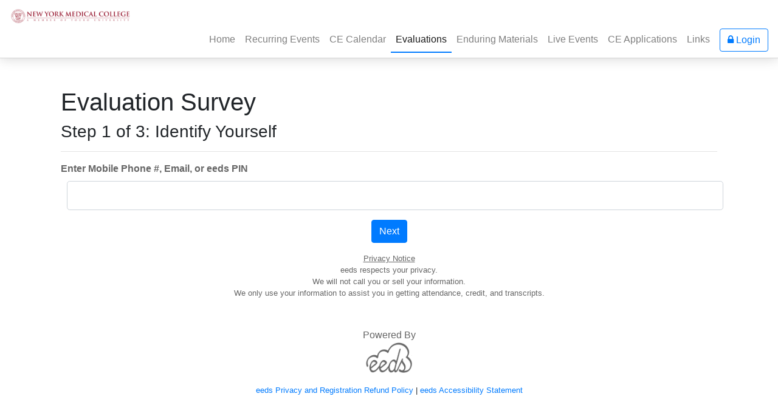

--- FILE ---
content_type: text/html; charset=utf-8
request_url: https://www.eeds.com/evaluation.aspx?Display_Portal_Nav=true&AIN=032227256&SIN=230169
body_size: 17632
content:

<!DOCTYPE html>
<html lang="en">
<head><title>
	eeds - Evaluation Survey
</title>

    <!--Meta Information-->
    <meta charset="utf-8" /><meta http-equiv="X-UA-Compatible" content="IE=edge" /><meta name="viewport" content="width=device-width, initial-scale=1, shrink-to-fit=no" />

    <!--Favorite Icon-->
    <link rel="icon" type="image/png" href="Static/HP/v1/images/favicon_16x16.png" sizes="16x16" /><link rel="icon" type="image/png" href="Static/HP/v1/images/favicon_32x32.png" sizes="32x32" /><link rel="icon" type="image/png" href="Static/HP/v1/images/favicon_96x96.png" sizes="96x96" />  

    <!--Apple-Specific Icons-->    
    <link rel="apple-touch-icon" sizes="180x180" href="Static/HP/v1/images/apple_icon_180x180.png" /><link rel="apple-touch-icon" sizes="167x167" href="Static/HP/v1/images/apple_icon_167x167.png" /><link rel="apple-touch-icon" sizes="152x152" href="Static/HP/v1/images/apple_icon_152x152.png" /><link rel="apple-touch-icon" href="Static/HP/v1/images/apple_icon_120x120.png" />

    <!--Portal CSS-->
	<link rel="stylesheet" href="css/portal.css?v=10_22_20" />

    <!--CDNs-->
    <script src="https://cdnjs.cloudflare.com/ajax/libs/jquery/3.6.0/jquery.min.js" integrity="sha512-894YE6QWD5I59HgZOGReFYm4dnWc1Qt5NtvYSaNcOP+u1T9qYdvdihz0PPSiiqn/+/3e7Jo4EaG7TubfWGUrMQ==" crossorigin="anonymous"></script> <link rel="stylesheet" href="https://cdn.jsdelivr.net/npm/bootstrap@4.6.0/dist/css/bootstrap.min.css" integrity="sha384-B0vP5xmATw1+K9KRQjQERJvTumQW0nPEzvF6L/Z6nronJ3oUOFUFpCjEUQouq2+l" crossorigin="anonymous" /> <link rel="stylesheet" href="https://cdnjs.cloudflare.com/ajax/libs/font-awesome/4.7.0/css/font-awesome.css" integrity="sha256-NuCn4IvuZXdBaFKJOAcsU2Q3ZpwbdFisd5dux4jkQ5w=" crossorigin="anonymous" /> 
    
    <!-- Global site tag (gtag.js) - Google Analytics -->
    <script async src="https://www.googletagmanager.com/gtag/js?id=UA-119786820-1"></script>
    <script>
     window.dataLayer = window.dataLayer || [];
     function gtag(){dataLayer.push(arguments);}
     gtag('js', new Date());
     gtag('config', 'UA-119786820-1');
    </script>
    
    <!--Custom Header Content Here-->
    

	<script type="text/javascript">
	//<![CDATA[
	   
	       
	    /*************************
	    Function: On Page Load
	    *************************/
		jQuery(document).ready(function() {
		
		    //Make the Answers Easier to Click
            Setup_Answer_Div_Click_Functionality();

            //Setup Information Hover Box
            Setup_Info_Hover_Box();
            
            //Setup Link to Display Detailed Event Info
            Show_Detailed_Event_Information();

            //Return a page on Preivew Mode
            Go_Back_Page_Instead_of_Submiting();
        });


        /******************************************
        Function: Go Back Page Instead of Submiting
        Purpose:  Return a page on Preivew Mode
        *******************************************/
        function Go_Back_Page_Instead_of_Submiting() {

            
         }


        /******************************************
        Function: Show the remaining speakers
        Purpose:  Show the remaining speakers
        *******************************************/
        function Show_Speakers() {

            var Speakers = jQuery("#field_Speakers").val();

            jQuery("#Speaker_Names").html(Speakers);
            
        }


        /******************************************
        Function: Setup Answer Div Click Functionality
        Purpose:  Make it so that Answer Choices are Easier to Clic
        *******************************************/
        function Setup_Answer_Div_Click_Functionality(){

            //Now: Make it so that Answer Choices are Easier to Clic
            jQuery('.answer_choice').bind('click', function(event) {

                //Grab the Name of the Input box Contained in this DIV
                theName = jQuery(this).find('input').attr('name');
                
                //Grab Target of Click
                theTarget = jQuery(event.target);
                
                //If the Target is NOT the Checkbox/Radiobutton
                if(!theTarget.is(":checkbox") && !theTarget.is(":radio")){
                
                    //Grab Initial State of Checkbox/Radiobutton
                    Initial_State = jQuery(this).parent().find('input').attr('checked');
                
                    //Detect if Target is Text Field or Textarea
                    if(theTarget.is('input[type=text], textarea')){
                    
                        //Check the Checkbox/Radio Associated with the Targeted Text Box
                        jQuery(this).find('input').attr('checked', true);
                        
                    }
                    else //<- DIV clicked; 
                    {
                    
                        //Do the Opposite of the Current State
                        jQuery(this).find('input').attr('checked', !jQuery(this).find('input').attr('checked'));
                        
                    } //<- Targeted Element Check Done
                    
                    //Initialize Current State of Checkbox/Radiobutton
                    Current_State = !Initial_State
                
                    //Clear Out Text Box if We're Unchecking the checkbox
                    if(Current_State == false){
                    
                        //Went From Checked to Unchecked; Clear Textbox
                        jQuery(this).find('input[type=text], textarea').attr('value','');
                        
                    }
                    else if(Current_State == true)  //<- Focus on Textbox if we're checking the checkbox
                    {
                    
                       //Went From Unchecked to Checked; Focus on Textbox
                        jQuery(this).find('input[type=text], textarea').focus();
                        
                    } //<- Current State Check Done
                
                }
                else //<- Checkbox was clicked directly...therefore do opposite of above
                {
                
                    //Grab Current State of Checkbox
                    Current_State = jQuery(this).find('input').attr('checked');
                
                    //Clear Out Text Box if We're Unchecking the checkbox
                    if(Current_State == false){
                    
                        //Went From Checked to Unchecked; Clear Textbox
                        jQuery(this).find('input[type=text], textarea').attr('value','');
                        
                    }
                    else if(Current_State == true)  //<- Focus on Textbox if we're checking the checkbox
                    {
                    
                       //Went From Unchecked to Checked; Focus on Textbox
                        jQuery(this).find('input[type=text], textarea').focus();
                        
                    } //<- Current State Check Done
                    
                }  //<- Targeted Element Check Done
                
                //Now Special coding for radiobuttons; any change in select should wipe all other textboxes
                if(jQuery(this).find(':radio').length){
                    jQuery("text[name$='"+ theName +"']").attr('value','');
                }
                
            }); //<- End of Answer_Choice Bind  

        }



        /******************************************
        Function: Setup Information Hover Box
        *******************************************/
        function Setup_Info_Hover_Box(){

			// Hide UID login options
			jQuery('#other_options_row').css('display', 'none');

			jQuery('.option_row').hover(
				function () {
					uid = jQuery(this).attr('id'); // SPAN's ID attribute contains UID
					uid = uid.substr(4); // Isolate the UID
					Does_Use_Swipe_Cards = jQuery('#field_Does_Use_Swipe_Cards').val();

					// Load UID org's logo and login instructions into tooltip's content div (some are static, others are AJAX)
					if (uid == 'pin')
					{
					    if (Does_Use_Swipe_Cards == 'true')
					    {
					        jQuery('#tip_content').html('<center><img src="Secure/images/Login_PIN.jpg" alt="Login PIN"></center><p />Your eeds PIN can be found on the front of your eeds swipe card.');
					    }
					    else if (Does_Use_Swipe_Cards == 'false')
					    {
					        jQuery('#tip_content').html('When your eeds account was created, you may have receieved a registration E-mail containing your eeds PIN.  If you are unsure of your PIN, you can find it by logging into your account with the E-mail address that you registered with and using the "Manage My Account" feature from the "My Account" tab.');
					    }
					}
					else if (uid == 'email')
					{
						jQuery('#tip_content').html('<center><img src="Secure/images/Login_Email.jpg" alt="Login Email"></center><p />If you\'ve associated an email address with your eeds account, you may use it to login to your account.');
					}
					else if (uid == '0')
					{
						jQuery('#tip_content').html('<center><img src="images/logos/aafp.png" alt="AAFP"></center><p />Members of the AAFP may login to eeds with their AAFP Membership Number.');
					}
					else
					{
						jQuery('#tip_content').load('ajax_functions.aspx?Function_ID=104&uid=' + uid);
					}					

					// Don't display the tip if it doesn't contain any data (this check is why asynchronous requests were turned off--the data wasn't finished loading by the time this check is performed)
					if (jQuery('#tip_content').html() == '') return false;

					// Name of UID goes into tip_title div
					jQuery('#tip_title').html(jQuery(this).attr('title'))

					// Get position and width of SPAN containing UID option then put values in variables
					offset = jQuery(this).offset()
					width = jQuery(this).width()
					topEdge = offset.top + 'px';
					rightEdge = offset.left + width + 'px';
					
					// Position and display the tip
					jQuery('#tip').css('top', topEdge);
					jQuery('#tip').css('left', rightEdge);
					jQuery('#tip').css('display', '');
				}, 
				function () {
					jQuery('#tip').css('display', 'none'); // Hide the tip
					jQuery('#tip_content').html(''); // Empty the tip's content
					jQuery('#tip_title').html(''); // Empty the tip's title
				}
			);

        }


        /******************************************
        Function: Update Remaining Characters Count
        *******************************************/
        function limitChars(textid, limit, infodiv){

            //Initialize Variables
            var text = jQuery('#'+textid).val();  //<- Grab Textbox
            var textlength = text.length;    //<- Grab # of Characters in Box

            //Determine if Max Character Limit is Reached
            if(textlength > limit){

                jQuery('#' + infodiv).html('0');  //<- Display "0" Characters Left
                jQuery('#'+textid).val(text.substr(0,limit));   //<-Trim Values in Textbox

            }
            else{

                jQuery('#' + infodiv).html(limit - textlength);  //<- Limit Not Reached Yet; Display Number of Characters Left

            }

        }
	    


	    /******************************************
        Function: End of Survey Check
        Notes:    Verifies that user has answered
                  required number of questions.  Also
                  removes commas from textboxes on 
                  submit.
        *******************************************/
	    function End_of_Survey_Check(){
           
           //Declare Variables to Use
           Num_of_Responses = 0;
           Num_of_Questions = 0;
           Question_Array = [];
           Answered_Array = [];
           Required_Unanswered_Question_Array = [];
           Unanswered_Required_Freetext_Array = [];
           Required_Percentage = 75;
	       Actual_Percentage = 0;

           //Hide the Error Messages for Required Questions and Choices
	       jQuery(".Required_Freetext_for_Choice").hide();
	       jQuery(".Required_Question_Error").hide();

         

           //Loop Through all Input Boxes (this is all the response boxes excluding the textarea boxes
           jQuery("input").each(
                function(){

                    if(jQuery(this).is(':radio') || jQuery(this).is(':checkbox')){
                        
                      
                            //Check if it has been checked
                            //if(  jQuery(this).attr('checked') == true  ){
                            if( jQuery(this).is(':checked') ){
                        
                                //Detect if a Response has been given for this Question Yet
                                if(jQuery.inArray(jQuery(this).attr('name'), Answered_Array) == -1){
        
                                    //Increment Number of Responses
                                    Num_of_Responses++;
                                
                                    //Add to Array
                                    Answered_Array.push(jQuery(this).attr('name'));
        
                                }    

                            }
                           
                        
                        //Push Question Name into Array
                        if(jQuery.inArray(jQuery(this).attr('name'), Question_Array) == -1){
                            Question_Array.push(jQuery(this).attr('name'));
                        }
                        
                    }
                    else if(jQuery(this).is(':text') ){
                    
                        //Check if Something has been entered
                        if(  jQuery(this).val() != ''  ){
                        
                            //Detect if a Response has been given for this Question Yet
                            if(jQuery.inArray(jQuery(this).attr('name'), Answered_Array) == -1){

                                //Increment Number of Responses
                                Num_of_Responses++;
                                
                                //Add to Array
                                Answered_Array.push(jQuery(this).attr('name'));

                            }
                        }
                        else if(jQuery(this).hasClass("Required_Free_Text"))//<--Detect if the EMPTY Free Text is required for the answer selection 
                        {
                            //Get the Question_Choice_ID
                            var Choice_ID = jQuery(this).attr("id").split("FreeTextChoice_")[1];
                                                     
                            //Detect if the Question Choice is Selected
                            if(jQuery("#Choice_" + Choice_ID).is(":checked") == true)
                            {
                                //Since the person did not enter any text for the required choice textbox, display message next to textbox
                                jQuery("#Required_Free_Text_" + Choice_ID).show();

                                //Get the Question ID for the Choice to Help Build the Error Message at the bottom
                                var Choice_Question_ID = jQuery("#Choice_" + Choice_ID).attr("name").split("$Question_")[1];

                                //Add the Question ID to the Unanswered Freetext Array
                                Unanswered_Required_Freetext_Array.push("Question_Text_" + Choice_Question_ID);

                                //Make the Choice Text Red
                                jQuery("#Answer_Choice_" + Choice_ID).addClass("unanswered_question");
                            }
                        }
                        

                        //Push Question Name into Array
                        if(jQuery.inArray(jQuery(this).attr('name'), Question_Array) == -1){
                            Question_Array.push(jQuery(this).attr('name'));
                        }
                    
                    }
                } 
           )

            
           //Detect if any text has been entered into the large textboxes
           jQuery("textarea").each(function () {

               //Check if Something has been entered
               if (jQuery(this).val() != '') {

                   //Detect if a Response has been given for this Question Yet
                   if (jQuery.inArray(jQuery(this).attr('name'), Answered_Array) == -1) {

                       //Currently Textareas do not count towards the number of responses 
                       //Increment Number of Responses 
                       //Num_of_Responses++;

                       //Add to Array
                       Answered_Array.push(jQuery(this).attr('name'));

                   }
               }


           });


           //Count Unique Questions
           Num_of_Questions = jQuery.unique(Question_Array).length;
           
           //Calculate Percentage of Questions Answered
           Actual_Percentage = (Num_of_Responses/Num_of_Questions)*100;


	        //Loop through all the Required Questions and display error message if the question has not been answered
           jQuery(".Required_Question").each(function(){

               //Get the Question ID for the Required Question
               var Question_ID = jQuery(this).attr("id").split("Question_Text_")[1];
               
               //Detect if the Question has not been answered
               if(jQuery.inArray("$Question_" +Question_ID, Answered_Array) == -1){
                           
	               //Display Required Error Message next to the Required Question
                   jQuery("#Required_Question_Error_" + Question_ID).show();

                   //Add the Question to the Unanswered Array to Help Display Message to User at the bottom of the page
                   Required_Unanswered_Question_Array.push("Question_Text_" + Question_ID);
               }

	           
	           
           });


           //Clear the Error Div
           jQuery("#error_div").html("");

           //Detect if An Error Message needs to be displayed to the user
           if(Actual_Percentage < Required_Percentage || Unanswered_Required_Freetext_Array.length > 0 || Required_Unanswered_Question_Array.length > 0){
                
               
               //Check if the Required Percentage of Questions were Answered 
               if(Actual_Percentage < Required_Percentage )
               {
                   //Show Error Message
                   jQuery('#error_div').html("Please Answer More Questions to Continue." +
                         "<br />Required Percentage: " + Required_Percentage + "%" +
                         "<br />Your Percentage: " + Actual_Percentage + "%" +
                         "<br />");
               }

               //Detect if there are any unanswered Required Freetext Options
               if(Unanswered_Required_Freetext_Array.length  > 0)
               {
                   //Display Error Message about the Elaboration Required for the Questions
                   jQuery("#error_div").append("<br/>Elaboration is required for the following questions:<ul style=\"color:#6d6d6d;margin-top:-10px\">");

                    //Loop through the Unanswer FreeText Array to Present a list of Questions the user needs to elaborate on.  The listitem is a link with an anchor to the question
                    for(i=0; i < Unanswered_Required_Freetext_Array.length;i++)
                    {
                        jQuery("#error_div").append("<li style=\"color:#6d6d6d;\"><a href=\"#" + Unanswered_Required_Freetext_Array[i] +"\">" + jQuery("#" +Unanswered_Required_Freetext_Array[i]).html() + "</a></li>");
                    }
                    jQuery("#error_div").append("</ul>");
                }

               //Detect if there are any Required Unanswered Questions
               if(Required_Unanswered_Question_Array.length > 0)
               {
                    //Display Error Message anout the Required Questions
                   jQuery("#error_div").append("<br/>Answers are required for the following questions:<ul style=\"color:#6d6d6d;margin-top:-10px\">");

                   //Loop through the Required Unanswered Questions Array to Present a list of Questions the user needs to answer.  The listitem is a link with an anchor to the question
                    for(i=0; i < Required_Unanswered_Question_Array.length;i++)
                    {
                        jQuery("#error_div").append("<li style=\"color:#6d6d6d;\"><a href=\"#" + Required_Unanswered_Question_Array[i] +"\">" + jQuery("#" +Required_Unanswered_Question_Array[i]).html() + "</a></li>");
                    }
                    jQuery("#error_div").append("</ul>");
                }

                //Display the error Div
                jQuery('#error_div').css('visibility','visible');
                
                //Loop Through Questions; Highlight those that haven't been answered
                for(i=0;i<Question_Array.length;i++){
                    
                    //See if the Question has Not Been Answered
                    if(jQuery.inArray(Question_Array[i], Answered_Array) == -1){
                        
                        //Get Number of Question
                        Question_Number = Question_Array[i].replace("$Question_","");
                        
                        //Make Red and Add Asterisk
                        jQuery('#Question_Text_' + Question_Number).append('*');
                        jQuery('#Question_Text_' + Question_Number).addClass('unanswered_question');
                    
                    }
                    else{
                        
                        //Get Number of Question
                        Question_Number = Question_Array[i].replace("$Question_","");
                        
                         //Question was Answered so Remove Class
                        jQuery('#Question_Text_' + Question_Number).html(jQuery('#Question_Text_' + Question_Number).html().replace(/[*]/g,""));
                        jQuery('#Question_Text_' + Question_Number).removeClass('unanswered_question');
                        
                    }
                }
                
                //Return False
                return false;
           }
           
           
           //Loop Through Textboxes to Weed Out Commas
           jQuery("input[type='text']").each(
                function(){
                        //Weed Out Commas From Text Boxes
                        jQuery(this).val( jQuery(this).val().replace(/[,]/g,"") ) ;
                }
           );
           
           //Loop Through Textarea Boxes
           jQuery("textarea").each(
                function(){
                
                         //Weed Out Commas From Text Boxes
                        jQuery(this).val( jQuery(this).val().replace(/[,]/g,"") ) ;
                        
                }
           )
           
          //Everything Checks Out; Submit Survey!
          return true;
           
	    }



        /******************************************
        Function: Show Detailed Event Information Link
        Purpose: Initializes link which will hide general event
                 information and replace it with detailed
                 event information (via Ajax call)
        *******************************************/
        function Show_Detailed_Event_Information()
        {
            //Setup Link
            jQuery("#Show_Detailed_Event_Information").click(function() {

                //Hide General Info
                jQuery("#Show_Detailed_Event_Information").hide();
                jQuery("#Event_Information_Brief").hide('slow');

                //Show Detail Div
                jQuery("#Event_Information_Detailed").show('slow');

                //Call AJAX Function to Display Administrative Statistics
                jQuery.ajax({
                    url: 'ajax_functions.aspx?Function_ID=3&Is_Cacheable=false&AIN=032227256' + '&Is_Registration_Button_Display_Allowed=false',

	                //IE caches AJAX requests by default
	                //This option makes the request unique by adding a unique parameter
	                //The parameter it adds at the end of the querystring is _ = [timestamp]
                    cache: false,

                    success: function (data) {
                        //SUCCESS

                        //Clear Waiting Image
                        jQuery('#Event_Information_Detailed').text('');

                        //Display HTML Data
                        jQuery('#Event_Information_Detailed').html(data);
                    },
                    error: function (data, textStatus) {
                        alert('An Error Occurred while Loading Stats: ' + textStatus);
                    }
                }); //<- Ajax Call Done

            });

        }


	//]]>
	</script>

    <style type="text/css"> 
        
        input[type=text]
        {
            margin-left:10px;
        }        
        
        .hide{
            display:none;
        }

        .answer_choice:hover{
			background-color:#d9e1e8;
			cursor:pointer;
        }
        .answer_group{
			margin-left:15px;
        }
        .question{
            font-weight:bold; 
        }
        .unanswered_question{
            color:red;
        }
        #error_div{
            border:2px dashed red;
            color:red;
            visibility:hidden;
            margin-bottom:10px;
        }

		.Imageless_Text{
		    font-size:20px;
		}
		.option_row:hover{
		    cursor: pointer;
		}
		#tip {
			position: absolute;
			top: 0;
			left: 0;
			max-width: 300px;
			margin-left: 12px;
			border: 2px solid #ccc;
			background-color: #fff;
		}

		#tip_arrow {
			background-image: url(images/arrow_left.gif);
			background-repeat: no-repeat;
			background-position: left top;
			position: absolute;
			z-index: 999;
			left: -11px;
			height: 23px;
			width: 10px;
			top: -3px;
		}

        #Show_Detailed_Event_Information{
            color:#007bff;
        }
        #Show_Detailed_Event_Information:hover{
            text-decoration:underline;
            color:#0056b3;
        }

		#tip_title {
			background-color: #ccc;
			text-align: left;
			padding-left: 8px;
			padding-bottom: 4px;
			padding-top: 2px;
			font-weight: bold;
			font-size: 11px;
		}

		#tip_content {
			padding: 10px;
		}
		#helpful_hint_container {
			background-image: url(images/helpful_hint_arrow.png);
			background-repeat: no-repeat;
			background-position: left top;
			position: absolute;
			top: 0;
			left: 0;
			max-width: 300px;
			margin-left: 12px;
			padding-left:14px;
		}

		#helpful_hint_content {
		    border: 1px solid #d37f5e;
			padding: 10px;
			background-color: #fff;
		}
		
		
        .nav_hover{
		    border: solid 2px #ffffff;
        }
    
        .nav_hover:hover {
		    border: solid 2px coral;
            cursor: pointer;
        }
    
        .choice_div{
            margin-left:50px;
            margin-top: 15px;
            width:350px; 
            border:2px solid #e2e0e0; 
            float:left;
            clear:left;
            min-height:45px;
        }
    
            .choice_div:hover{
                cursor: pointer;
                border:2px solid #d37f5e;
            }
    
            .choice_div .image_div{
                float:left;
                width: 70px;
                text-align:center;
            }
        
            .choice_div .text_div{
                float:left; 
                padding-top:15px;
                margin-left:5px;
            }
  


        .choice_subtitle{
        font-size:12px; 
        font-weight:bold; 
        color:#336285; 
        }
        
        .Question_Category
        {
            border-bottom:2px solid #b3cce2; 
            font-weight:bold; 
            margin-bottom:5px; 
            padding-bottom:5px; 
            padding-top:2px; 
            text-align:left;
        }
        
        .Presentation_Info
        {
            margin-left:25px; 
            font-weight:bold;
        }
        
        .Speaker_Header
        {
            margin-left:45px;
            text-decoration:underline;
        }
        
        .Speaker_Questions
        {
            margin-left:75px;
        }

        input[type="checkbox"] + label {
            display: block;
            margin-top: -25px;
            margin-left: 20px;
            padding-bottom:10px;
        }
           
        .disabled_check {
            opacity:.5;
        }

        input.disabled{
            opacity:.5;
        }

        
    </style>


    <script type="module" src="/js/react/dist/assets/entry-aa3655b9.js"></script>
<link href="css/portal.css?LastForcedRefresh=10/27/2017" rel="stylesheet" type="text/css" media="all" /></head>
<body id="ctl00_Masterpage_Body_Tag">
<form method="post" action="./evaluation.aspx?Display_Portal_Nav=true&amp;AIN=032227256&amp;SIN=230169" id="aspnetForm">
<div class="aspNetHidden">
<input type="hidden" name="__EVENTTARGET" id="__EVENTTARGET" value="" />
<input type="hidden" name="__EVENTARGUMENT" id="__EVENTARGUMENT" value="" />
<input type="hidden" name="__VIEWSTATE" id="__VIEWSTATE" value="I9YustalhD6ZLLZOpg++fmzM9ZAymFmqBblgR8PlV39al2a6FZUs/t0SU8yXWLOfudDIQoNH8ruHG0UUlMHGIUmdd0ZMVAP52FTPShtM1KKw24hIW7EEdZAzO7EJ7uvvqQo/qO0+kLKtxzmCTbRPNzCTXtldG/2OF+8D/SWOBPzfvVgaMEhrfMbIbqLnLZfLeagkah4tRmcIghb0zrcBgWuqBrEfKEoc4Ed2H4vu3qZrWfwj/W41YQpejrqQlld+qrXtmlwYmrGRtkAU2XCFz+pMWDXL8N8NaUmjiz9wLY1xhOkhArwNgpTNzsPHBtyAAQ+0K7gLfQmscqBxed7A0jEgi/BosLh/EbRECBRJgNW83vMP8iR7jhlHxBySdiV9tM3ZnlzIVsR32M1HNZXmdsQjO4BGDeUQH4Gs9tAN+t1FwILF4nAgCx+fQxtJ1aqo24Hno3Ww5WZs4eUHEy3HXqZcyRApGMwHnB+AelqdHKExfyXDZLuOGpbbUd3TdF8w72okEb9Li/8odJMVF2fb6parha/J2BgHbcaAcZqHO/iDB+v5tc8tuslQiQKg0IvxsGlXE3Mn9RCdn6dRzBbClpY8qiKiD41oDaMPR9gpZemL5bS/dtdA8ytCX+Z+dbtMdl8ipdz/[base64]/WATxzGtJmZJJim3mrsGT1L0j7t68ADi8c5QROEnpFGVl71KAMSa+gmS1nbEm9hYcmoDMHN3r6URNLjv3f4AcCbxzbfMar4HmYq1LDsxlFduWTp+DAOggUDm3HYC2lbCn8mddbLOL/0WbiL4YR2ea2QMxCl5Zyj+aVLgQsbuO1aaFwt+yXAkipvvrz09KuGxZfwe+xmXFzt5E7Jqo+Xfb6Y7w8hgHmBH0G+osxBUgODPxm5hA3NkOT7bG05KQjcyPwrleTqcxF88jvCZz3IXIxplbm/yjX7is5/pdLUU3eCKGw2YpOgZYTZ/DOeQeCSveojL2W1QzD6za4nWnKM5SfVFCVHELw6gSssLBk7dn0bhDcNCfAhGwKEnEda31W56ec/fWBSrJFuwIOIxThXgAeRHOdphLU5VpCGCpTGcAfRUgUZdp6dOfd89ef4YMIfzflG/oY8/5AOSsoQwEWlxaUWPvp1X6wIAGHRR7iHrhDocwaG6bsRweyv9u2Rcnlk/xviiyyujHQiQzOR3q89SaoDAH1C62uqboGB3SZ6XbmjsaY9hazibQ9812PZd2yGzVfGFk5e4iscFHGbJFXK8WnHnXdiaJrUXZQzLZE+G3y7QN4f0D9co2bbb/ielZc107xqA5hHYkbxuo+WHWRnDjQgLn9k6qan+oGrL/KXE2XNu4BDfR2AW8njQ7CkpRwyS5lj6eMTIHVcKDgLG1BdFnVt395VrYhKRD47asPu6k3u8itTLxrnmQU1pyfRe01gJ6i7HcTgt8HpksVdo9nJlW96xnPh3mZi9hhWuqppURo+BUYjvu2lzoArXUJQfoPBO+UljML4zzR5HAC9XFORLeZMcAFXf4Up/wmL8pN4BfRI3jhawH3GR8vIqactfH65KT+7l/uPvtHQv1e08LLVNvWRqvcGDzs2oUKNPWWssGphf/xXQ/7vd+vFQsyrkqILGC5Ke/NCCOfSqqeIvRwdc+SvzuIz8aTH9MKvRFu4FSGH2UU52CCOWkIKHNFkJfzCXwqPvO4YhkBByiqAf9ZARGfoZhysqCTPwGqmE3ifRGYhI4Kj/PwIla2aode0n5ivj2FWca8KyuOvw5jIxToQynTG4mPwS4IQ6lbMes/3hybGHn49Io/KYRtM2mExNQ4R4WY9rAgZ0Gcg/uvR1cnJb719XQE4TESBL6J9f5zdj1EI4PcFM2m4KuwpjcdowcHDaNxnm66j5orSuPlLkuM2HJCf5jC39Aw0uYVXoh8n39bHQ==" />
</div>

<script type="text/javascript">
//<![CDATA[
var theForm = document.forms['aspnetForm'];
if (!theForm) {
    theForm = document.aspnetForm;
}
function __doPostBack(eventTarget, eventArgument) {
    if (!theForm.onsubmit || (theForm.onsubmit() != false)) {
        theForm.__EVENTTARGET.value = eventTarget;
        theForm.__EVENTARGUMENT.value = eventArgument;
        theForm.submit();
    }
}
//]]>
</script>


<script src="/WebResource.axd?d=pynGkmcFUV13He1Qd6_TZLh28UKBjiyWGGfbR_TRbcR6JJTm7YBaCEANcIE8azD7rONFaw2&amp;t=638628063619783110" type="text/javascript"></script>


<script src="/ScriptResource.axd?d=D9drwtSJ4hBA6O8UhT6CQqpoHpps9lb5WGIPmn_QzM8dCtIWYn6BRYSmf3ufevFe4m8U2wdu-hTWDLGMetZhJboYPigN_t8-66qi-BnIGl3ioZZqAuAHEbFDakPKwegGLGMQVhztmzlTCvKQUDsLe8cQUYc1&amp;t=2a9d95e3" type="text/javascript"></script>
<script type="text/javascript">
//<![CDATA[
if (typeof(Sys) === 'undefined') throw new Error('ASP.NET Ajax client-side framework failed to load.');
//]]>
</script>

<script src="/ScriptResource.axd?d=JnUc-DEDOM5KzzVKtsL1tQzoeL2DKF308YK4HyZCx1zQ6JrQSCqcj-VZqbkST4F1W18cpc91x8NZeFKgkjMaJjbjmgqeEddEwlSXZYVG-PwzG2Tx-8VtCxOJe0D_2v3D9gURf9ztmCNTKgOBfi3AEBj8mWZ7a7zOKF3uysci7wYeLXtb0&amp;t=2a9d95e3" type="text/javascript"></script>

    

	<!-- Begin Navigation -->
    
	    <nav class="navbar navbar-expand-xl navbar-light mb-5 flex-column align-items-center align-items-xl-start" id="Template_Header">
            <a id="ctl00_hlink_Portal_Home" class="navbar-brand d-flex flex-grow-1 flex-sm-grow-0 justify-content-center" href="portal_index.aspx?Portal_Parent_Sponsor_ID=0&amp;Portal_SIN=230169&amp;i=2"><img id="ctl00_img_Organization_Logo" src="images/logos/NYMC.png" style="width:250px;" /></a>

            <div class="d-xl-none w-100 d-flex align-items-center justify-content-between flex-grow-1 flex-sm-grow-0 p-2">

		        <button class="navbar-toggler d-flex align-items-center" type="button" data-toggle="collapse" data-target="#navbarSupportedContent" aria-controls="navbarSupportedContent" aria-expanded="false" aria-label="Toggle navigation" style="gap: 5px;">
			        Menu <span class="navbar-toggler-icon"></span>
                </button>

                <span class="nav-text">
                    <a id="ctl00_btn_Portal_Login_Link" class="btn btn-outline-primary btn-small" href="javascript:__doPostBack(&#39;ctl00$btn_Portal_Login_Link&#39;,&#39;&#39;)"><i class='fa fa-lock' aria-hidden='true'></i> Login</a>
                </span>

            </div>

		    <div class="collapse navbar-collapse w-100" id="navbarSupportedContent">
			    <ul class="navbar-nav ml-auto">
                    <li class="nav-item "><a class="nav-link" href="portal_index.aspx?Portal_SIN=230169">Home <span class="sr-only">(current)</span></a></li>
<li class="nav-item "><a class="nav-link" href="portal_recurring_events.aspx?Portal_SIN=230169">Recurring Events</a></li>
<li class="nav-item "><a class="nav-link" href="portal_calendar.aspx?Portal_SIN=230169">CE Calendar</a></li>
<li class="nav-item active"><a class="nav-link" href="portal_evaluations.aspx?Portal_SIN=230169">Evaluations</a></li>
<li class="nav-item "><a class="nav-link" href="portal_enduring_materials.aspx?Portal_SIN=230169">Enduring Materials</a></li>
<li class="nav-item "><a class="nav-link" href="portal_live_events.aspx?Portal_SIN=230169">Live Events</a></li>
<li class="nav-item "><a class="nav-link" href="portal_cme_applications.aspx?Portal_SIN=230169">CE Applications</a></li>
<li class="nav-item "><a class="nav-link" href="portal_links.aspx?Portal_SIN=230169">Links</a></li>

                    <li class="nav-item d-none d-lg-inline-block ml-2 align-self-center">
                        <a id="ctl00_btn_Portal_Login_Link_2" class="btn btn-outline-primary btn-small" href="javascript:__doPostBack(&#39;ctl00$btn_Portal_Login_Link_2&#39;,&#39;&#39;)"><i class='fa fa-lock' aria-hidden='true'></i> Login</a>
                    </li>
                
			    </ul>
		    </div>
	    </nav>
    
	<!-- End Navigation -->

    <!-- Start Vue wrapper -->
    <script type="text/javascript">
//<![CDATA[
Sys.WebForms.PageRequestManager._initialize('ctl00$AJAX_ScriptManager', 'aspnetForm', [], [], [], 90, 'ctl00');
//]]>
</script>

    <div id="vue_app" class="container">
	    <!-- Begin Body -->
        

   


<!--***********************************
** PANEL: Select Sponsor with Eval   **
************************************-->




<!--**************************************
** PANEL: Select Activity to Evaluate   **
***************************************-->
 
    
    
    
<!--****************************************
** PANEL: Login/Authenticate              **
*****************************************-->
<div id="ctl00_content_main_Panel_Authenticate" onkeypress="javascript:return WebForm_FireDefaultButton(event, &#39;ctl00_content_main_btn_Mobile_Phone&#39;)">
	

    <div class="container">

        <h1 class="font-weight-light">
            Evaluation Survey
        </h1>
        <h3 class="font-weight-light">
            Step 1 of 3: Identify Yourself
        </h3>
        <hr />

        

        <div class="form-group">
            <label for="ctl00_content_main_txt_Mobile_Phone_Number">
                Enter Mobile Phone #, Email, or eeds PIN
            </label>
            <input name="ctl00$content_main$txt_Mobile_Phone_Number" type="text" maxlength="50" id="ctl00_content_main_txt_Mobile_Phone_Number" class="form-control form-control-lg" />
        </div>

        <div class="text-center mt-3">
            <a id="ctl00_content_main_btn_Mobile_Phone" class="btn btn-primary" href="javascript:__doPostBack(&#39;ctl00$content_main$btn_Mobile_Phone&#39;,&#39;&#39;)" style="float:none;">Next</a>
        </div>

        <div class="text-center mt-3" style="color:#666; font-size:smaller;">
            
            <span style="text-decoration:underline;">Privacy Notice</span><br />
            eeds respects your privacy.<br />
            We will not call you or sell your information.<br />
            We only use your information to assist you in getting attendance, credit, and transcripts.
        </div>


        <!--* Information Hover box*-->
        <div id="tip" style="display: none; position:fixed;">
	        <div id="tip_arrow"></div><div id="tip_title">Title</div><div id="tip_content">
	        </div>
        </div>

    </div>


</div>
    


<!--*********************************************************-->
<!--** Panel: Select Last Name                             **-->
<!--*********************************************************-->




<!--****************************************
** PANEL: Email Confirmation              **
*****************************************--> 




<!--****************************************
** PANEL: Confirm Attendance              **
*****************************************-->    

  

<!--****************************************
** PANEL: Survey                          **
*****************************************-->    




<!--****************************************
** PANEL: Survey Complete!                **
*****************************************-->   



    
<!--**************************************************-->
<!--** PANEL: Claim MOC Points                        -->
<!--**************************************************-->




<!--****************************************
** PANEL: Error Detected                  **
*****************************************-->   




<!--****************************************
** PANEL: Skip Confirmation               **
*****************************************-->   






<!--****** HIDDEN FIELDS ************-->
<input type="hidden" name="ctl00$content_main$field_UID3_ID" id="ctl00_content_main_field_UID3_ID" value="0" />  
<input type="hidden" name="ctl00$content_main$field_UID2_ID" id="ctl00_content_main_field_UID2_ID" value="0" />  
<input type="hidden" name="ctl00$content_main$field_UID1_ID" id="ctl00_content_main_field_UID1_ID" value="0" />  
<input type="hidden" name="ctl00$content_main$field_SIN" id="ctl00_content_main_field_SIN" value="230169" />
<input type="hidden" name="ctl00$content_main$field_AIN" id="ctl00_content_main_field_AIN" value="032227256" />
<input type="hidden" name="ctl00$content_main$field_PIN" id="ctl00_content_main_field_PIN" />
<input type="hidden" name="ctl00$content_main$field_Name" id="ctl00_content_main_field_Name" />
<input type="hidden" name="ctl00$content_main$field_Email" id="ctl00_content_main_field_Email" />
<input type="hidden" name="ctl00$content_main$field_Required_Percentage" id="ctl00_content_main_field_Required_Percentage" value="75" />
<input type="hidden" name="ctl00$content_main$field_Evaluation_ID" id="ctl00_content_main_field_Evaluation_ID" value="186926" />
<input type="hidden" name="ctl00$content_main$field_Display_Portal_Navigation" id="ctl00_content_main_field_Display_Portal_Navigation" value="True" />
<input type="hidden" name="ctl00$content_main$field_ConferenceID" id="ctl00_content_main_field_ConferenceID" />
<input type="hidden" name="ctl00$content_main$field_Mode" id="ctl00_content_main_field_Mode" />
<input type="hidden" name="ctl00$content_main$field_User_Token" id="ctl00_content_main_field_User_Token" />
<input type="hidden" name="ctl00$content_main$field_Temp_ID" id="ctl00_content_main_field_Temp_ID" value="0" />
<input type="hidden" name="ctl00$content_main$field_Redirect_on_Completion" id="ctl00_content_main_field_Redirect_on_Completion" />
<input type="hidden" name="ctl00$content_main$field_Does_Use_Swipe_Cards" id="field_Does_Use_Swipe_Cards" value="false" />
<input type="hidden" name="ctl00$content_main$field_Do_Disable_Signin_Redirect" id="ctl00_content_main_field_Do_Disable_Signin_Redirect" value="False" />
<input type="hidden" name="ctl00$content_main$field_Is_Preview_Mode" id="field_Is_Preview_Mode" value="False" />
<input type="hidden" name="ctl00$content_main$field_Do_Skip_Checklist" id="ctl00_content_main_field_Do_Skip_Checklist" value="False" />
<input type="hidden" name="ctl00$content_main$field_Conference_Location_ID" id="ctl00_content_main_field_Conference_Location_ID" value="0" />
<input type="hidden" name="ctl00$content_main$field_Speakers" id="field_Speakers" />
<input type="hidden" name="ctl00$content_main$field_Registrant_ID" id="ctl00_content_main_field_Registrant_ID" value="0" />
<input type="hidden" name="ctl00$content_main$field_Sign_in_Option_ID" id="ctl00_content_main_field_Sign_in_Option_ID" value="0" />

	    <!-- End Body -->
    </div>
    <!-- End Vue wrapper -->

    <!--Begin Footer-->
    
	    <div class="container-fluid mt-5 Footer" id="Template_Footer">
		    <div class="row">
			    <div class="col text-center p-6">
				    <span style="color: #666666;">Powered By</span>
                    <br />
				    <img src="images/logo-with-cloud-gray.png" class="mb-3" style="max-height: 50px" onclick="window.location='https://www.eeds.com';">
				    <p>
					    <small>
						    <a href="eeds_privacy_policy.aspx?TB_iframe=true&height=500&width=850&scrollbar=true&target=parent&eeds_lightbox=true" class="lightbox_popup" id="privacy_policy">eeds Privacy and Registration Refund Policy</a>
						    |
						    <a href="eeds_accessibility_policy.aspx" id="accessibility_policy">eeds Accessibility Statement</a>
					    </small>
				    </p>
			    </div>
		    </div>
	    </div>
    
    <!--End Footer-->



	<!--Begin JavaScript -->
    <script type="text/javascript">
        //Initialize Global SIN Variable for Vue
        var GLOBAL_SIN = "230169";



        //Show Spinner in Todo Button When Clicked
        jQuery(".todo_link").click(function (e) {
            if (jQuery(this).hasClass("no_spin")) //<-- Check for no_spin class
            {
                //Exit Function
                return;
            }
            else
            {
                jQuery(this).find(".Todo_Button_Icon").html("<i class='fa fa-circle-o-notch fa-spin' aria-hidden='true'></i>");
            }
        });

        //Show Spinner in Buttons when Clicked
        jQuery("body").on('click', '.btn', function (e)
        {
            //Save the Button because by the time the delay runs, the button clicked is lost
            var Button_Clicked = this;

            //Check for disabled class
            if (jQuery(this).hasClass("disabled")) {
                //Exit function
                return;
            }
            else if (jQuery(this).hasClass("dropdown-toggle")) //<-- Check for dropdown-toggle class
            {
                //Exit function 
                return;
            }
            else if (jQuery(this).hasClass("no_spin")) //<-- Check for no_spin class
            {
                //Exit function
                return;
            }
            else //<-- Execute spin class
            {
                //Search for the fa class inside the button and stores it.
                var Inner_Icon = jQuery(this).find(jQuery('.fa'));

                //hide the tag with the fa class.
                jQuery(Inner_Icon).hide();

                //prepend the new icon before the button text.
                jQuery(this).prepend('<i class="fa fa-circle-o-notch fa-spin" aria-hidden="true"></i> ');
                jQuery(this).addClass('now_spinning');
            }

            //Create Delayed Function to Check if the page is valid after ASP .NET validators have had an opportunity to run
            var delay = 10;
            setTimeout(function ()
            {
                //Surround in Try/Catch because the Page_IsValid function does not exist if there are not any validators
                try
                {
                    //Detect if the Page Did Not Validate
                    if (Page_IsValid == false)
                    {
                        //Search for the fa class inside the button and stores it.
                        var Inner_Icon = jQuery(Button_Clicked).find(jQuery('.fa'));

                        //Hide the Spinner because the page did not validate
                        jQuery(Inner_Icon).hide();
                    }
                }
                catch (error)
                {
                }

            }, delay);
        });

        //Stop All Spinning Buttons (Available Function if Needed)
        function Stop_All_Spinning_Buttons() {
            //Find Spinning Buttons and Stop them
            jQuery(".now_spinning").each(function () {
                var text = $(this).text();
                $(this).text(text.replace('<i class="fa fa-circle-o-notch fa-spin" aria-hidden="true"></i>', ''));
            });
        }

    </script>

      <!--Popper JS CDN-->
	<script src="https://cdnjs.cloudflare.com/ajax/libs/popper.js/1.14.3/umd/popper.min.js" integrity="sha384-ZMP7rVo3mIykV+2+9J3UJ46jBk0WLaUAdn689aCwoqbBJiSnjAK/l8WvCWPIPm49" crossorigin="anonymous"></script>

    <!--Bootstrap JS CDN-->
    <script src="https://cdn.jsdelivr.net/npm/bootstrap@4.6.0/dist/js/bootstrap.bundle.min.js" integrity="sha384-Piv4xVNRyMGpqkS2by6br4gNJ7DXjqk09RmUpJ8jgGtD7zP9yug3goQfGII0yAns" crossorigin="anonymous"></script> 


    
    <script src="js/jquery_lightbox_popup_modified.js"></script>
    <script src="js/jquery_helpful_hint.js?v=15"></script>
    
    
    
    <!--End JavaScript -->

    <!--Hidden Fields-->
    <input type="hidden" name="ctl00$field_Selected_Portal_Nav_Link" id="ctl00_field_Selected_Portal_Nav_Link" value="3" />
    <input type="hidden" name="ctl00$field_Portal_SIN" id="ctl00_field_Portal_SIN" value="230169" />
    <input type="hidden" name="ctl00$field_Show_Portal_Navigation" id="ctl00_field_Show_Portal_Navigation" value="true" />
    <input type="hidden" name="ctl00$field_Do_Suppress_Antiforgery" id="ctl00_field_Do_Suppress_Antiforgery" value="false" />
    <input name="__RequestVerificationToken" type="hidden" value="-Fd4V6T2ApcOg3KyypGKtqJqgCJxRkLdjcStN1JJPURATtJ82cWmWjb0PEYWjxNTaaNEJmBqnr4lxixoVMGUc7tW88Q1" />
    

<div class="aspNetHidden">

	<input type="hidden" name="__VIEWSTATEGENERATOR" id="__VIEWSTATEGENERATOR" value="CB776131" />
	<input type="hidden" name="__EVENTVALIDATION" id="__EVENTVALIDATION" value="UUcMX+ljDTn6qqSHeARxPf5Mbi8Ggfh94i7xlIfS04vGkXkG1D7HKgfpSLGEGOO9P3lRcakNVHexHhE/C2oEdi5J8u/X+X7gcD1KYWyHXh1qIyouvnLi/B6wMHM7f0eljG/PSe8WDgtSYayelejymqT+Jy25jL6eJFZZV74FKEsw4n7W46lRVeOyNdayShqdlHttuqS+M8ClPsiavQ6WXmDza6MRrgER4yGAMv8zvqk+XxfT+7FwqZ6H6IDU+ddzVC+xqCgn1xG2vTZW92n6/l7vX05YitfXTOXEHYQ6oQWN9RQ5xbIiT1RsbbIJmchxgVRHBz5qMKPoQ1QOPKFMFg1djYEboz53HIgJQSSeE+gTQFpPO8TjyR7pCc2Imhs31CIpEQc5LooJ/iTYcPKSSfD+CokcO6pplNbF+r9o5Pz4ZJ4ESr+aUxKyBG3YmLsT7o+YKc5A0VG6L6FSCxJuHYrm6X17qEZInxLngGDoXigia8RsALbYLZii9EllV+wdK5XKU29sF3dnto+4svuoUT1aNSyMA1R4EgdlIre3kADcefAn37fWBVZJlEs2rDbA/aeA5As6io6hFNIlwpnG7jIX1WbAu7NiN/FKiOm4BTssYBBwbWbwpsvAnLUxaLtwzajLNW8WaWE4TR3DOcvRvxmPzsBkcmxork61sfMER8U4jr+VqZ2LPSMSndiNV2qjKTLcLXAZ5ao3XJKPHqMwIfT5V0rJRMrPwwPmpp5OFixi+7RcCHmdwc0JFOv7K2Ra5RVDVw==" />
</div></form>
</body>
</html>

--- FILE ---
content_type: text/css
request_url: https://www.eeds.com/css/portal.css?v=10_22_20
body_size: 2005
content:
/*-------------------------------*/
/*- General Styling             -*/
/*-------------------------------*/

.validator
{
    color:red;
}

.badge.badge-pill:hover
{
    cursor:pointer;
}

label {
    font-weight: bold;
    color: #666;
}


.label {
    font-weight: bold;
    color: #666;
}


/**********************************************************/
/*************   HP/MOBILE HEADER        ******************/
/*********************************************************/

.Header {
    background: linear-gradient(90deg, rgb(28,121,228), rgb(14,184,218));
    border-bottom: 1px solid #eee; /*Faint_Grey*/
}

    /* Applies to logo in the header */
    .Header img {
        max-height: 70px;
        filter: brightness(0) invert(1); /* Make logo white */
    }

    .Header .nav-link {
        color: #f8f9fa; /*Playdoh_White*/
    }

        /* Underline only the text when a link in the header is hovered over,
but not when it has the active class. Needed because it looks weird to
have the icon and space between icon and text underlined. */
        .Header .nav-link:not(.active):hover > span {
            text-decoration: underline;
        }

        /* When one of the header links is active, highlight it by adding a
very light gray background */
        .Header .nav-link.active {
            background-color: #f8f9fa; /*Playdoh_White*/
            color: #0623da;
        }


/**********************************************************/
/*************   CONTENT TABLE STYLING   ******************/
/*********************************************************/

.content_outer_wrapper {
    border-left: none;
    border-right: none;
    border-bottom: none;
}

.content_wrapper_header {
    color: #fff;
    background-color: #666 !important;
}


/**********************************************************/
/******************   TODO BOX STYLING   ******************/
/*********************************************************/


.green {
    border-color: #42bc9b; /*Minty_Green*/
    color: #42bc9b; /*Minty_Green*/
}

    .green:hover:not(.todo_link_disabled) {
        color: #42bc9b; /*Minty_Green*/
        cursor:pointer;
    }


a.green.todo_link_disabled:hover {
    border-color: #42bc9b; /*Minty_Green*/
    color: #42bc9b !important; /*Minty_Green*/
}

.disabled_grey {
    color: #b7b5b5; /*Grey*/
}

a.disabled_grey:hover {
    color: #b7b5b5; /*Grey*/
}

.green.todo_link_disabled.list-group-item-action:focus, .green.todo_link_disabled.list-group-item-action:hover {
    background-color: transparent !important;
    color: #42bc9b !important; /*Minty_Green*/
}
/**********************************************************/
/*****************  Tooltip Styling  **********************/
/**********************************************************/
.tooltip-inner {
    display: inline-table;
    text-align: left;
    color: #666;
    background-color: #fff;
    border: solid 2px #0056b3;
}

.tooltip.bs-tooltip-auto[x-placement^=top] .arrow::before, .tooltip.bs-tooltip-top .arrow::before {
    border-top-color: #0056b3;
}

.tooltip.bs-tooltip-auto[x-placement^=right] .arrow::before, .tooltip.bs-tooltip-right .arrow::before {
    border-right-color: #0056b3;
}

.tooltip.bs-tooltip-auto[x-placement^=bottom] .arrow::before, .tooltip.bs-tooltip-bottom .arrow::before {
    border-bottom-color: #0056b3;
}

.tooltip.bs-tooltip-auto[x-placement^=left] .arrow::before, .tooltip.bs-tooltip-left .arrow::before {
    border-left-color: #0056b3;
}



/*-------------------------------*/
/*- Navigation Styling          -*/
/*-------------------------------*/


nav {
    border-bottom: 1px solid lightgray;
    box-shadow: 0 0 20px lightgray;
}

nav .navbar-nav .nav-item a.nav-link:hover {
    color: #007bff; /*Royal_Blue*/
}

.nav-item.active {
    border-bottom: 2px solid #007bff; /*Royal_Blue*/
}

.navbar-brand img {
    max-width: 200px;
}

/*-------------------------------*/
/*- Calendar Styling            -*/
/*-------------------------------*/

    .symposium_calendar_item
    {
        background-color:#f2f19e; /* Medium Yellow */
    }

	.presentation:hover 
    {
		cursor: pointer;
		color: #d37f5d; /* 70s Orange */
		border-color: #563e75; /* Dark Purple */
	}




/*-------------------------------*/
/*- Timeline Styling            -*/
/*-------------------------------*/

#steps_div {
    margin-top: 10px;
    clear: both;
}

    #steps_div h2 {
        color: #666; /*Grey*/
    }

    #steps_div .step {
        float: left;
        width: 120px;
        text-align: center;
        vertical-align: top;
    }

        #steps_div .step .box {
            width: 90%;
            height: 10px;
            background-color: #ccc; /*Grey*/
            margin: 0 auto;
        }

        #steps_div .step.on .box {
            background-color: #007bff; /*Bright_Blue*/
        }

        #steps_div .step .text {
            width: 90%;
            color: #ccc;
            margin: 0 auto;
        }

        #steps_div .step.on .text {
            color: #007bff; /*Bright_Blue*/
            font-weight: bold;
        }

    #steps_div .page_subtitle {
        color: #6d6d6d;
    }


    #steps_div .small_step_text {
        display: none;
    }

/*-------------------------------*/
/*- Helpful hint Styling            -*/
/*-------------------------------*/

#helpful_hint_container {
    background-image: url(../images/helpful_hint_arrow_blue.png);
    background-repeat: no-repeat;
    background-position: left center;
    position: absolute;
    top: 0;
    left: 0;
    max-width: 300px;
    margin-left: 12px;
    padding-left: 14px;
}

#helpful_hint_content {
    border: 1px solid #0056b3; /*Blue (Link Hover Color)*/
    -moz-border-radius: 5px;
    -webkit-border-radius: 5px;
    padding: 10px;
    background-color: #ffffff; /*White*/
}


/**********************************************************/
/**************** Event Detail Styling ********************/
/**********************************************************/

.Content_Title_Grey {
    background-color: #949393;
    padding: 5px 5px 5px 5px;
    margin-top: 25px;
    margin-bottom: 10px;
    color: #fff !important;
}


/**********************************************************/
/**************** Enduring Materials Page *****************/
/**********************************************************/

.Hoverable_Conference_Series {
    border: 2px solid #fff;
    font-size: 1.5rem;
    cursor: pointer;
}

    .Hoverable_Conference_Series:hover {
        border: 2px solid #007bff; /*Royal Blue*/
    }


/**********************************************************/
/****************** Certificate Styling ********************/
/**********************************************************/
.Certificate_Title {
    font-family: 'Pinyon Script';
    font-size: 3rem;
}

.Certificate_Frame {
    background: url(../../../../images/certificate_border.svg) repeat;
    border: 1px solid #e7d2a0;
    padding: 50px; /* Padding determines how much of the border is shown */
}

.Certificate_Content {
    background-color: white;
    border: 1px solid #e7d2a0;
    font-family: 'Playfair Display';
    font-size: 1rem;
    line-height: 1.33;
}

.Certificate_Name {
    font-size: 2rem;
}

.Certificate_Disclaimer {
    font-family: sans-serif;
    font-size: .75rem;
    opacity: 0.4;
}


@media (max-width: 768px) {
    /* Increase title and name size on larger screens */
    .Certificate_Content {
        font-size: 1.25rem;
    }

    .Certificate_Name {
        font-size: 3rem;
    }

    .Certificate_Title {
        font-size: 4.5rem;
    }

    /*Minify Timeline*/
    #steps_div .step {
        float: left;
        width: 35px;
        text-align: center;
        vertical-align: top;
        margin-top: 2px;
    }

        #steps_div .step.steps_tiny {
            width: 25px;
        }


    #steps_div h2 {
        font-size: 1.5rem;
    }

    #steps_div h3 {
        font-size: 1rem;
    }

    #steps_div .step .text {
        display: none;
    }

    #steps_div .small_step_text {
        display: block;
        color: #0623da; /*Dark_Blues*/
    }
}





--- FILE ---
content_type: text/css
request_url: https://www.eeds.com/css/jquery_lightbox_popup_modified.css?v=13
body_size: 1036
content:
/* //////////////////////////////////////////////////////////*/
/* // Global Settings Needed for ThickBox (lightbox_popup) //*/
/* //////////////////////////////////////////////////////////*/
/* *{padding: 0; margin: 0;}*/

/* ///////////////////////////////////////////////////////////////*/
/* // ThickBox (lightbox_popup) Specific Link and Font Settings //*/
/* ///////////////////////////////////////////////////////////////*/

#TB_window {
	font: 12px Arial, Helvetica, sans-serif;
	color: #333333;
	background-color: #f7fafc !important;
}

#TB_secondLine {
	font: 10px Arial, Helvetica, sans-serif;
	color:#666666;
}

#TB_window a:link {color: #666666;}
#TB_window a:visited {color: #666666;}
#TB_window a:hover {color: #000;}
#TB_window a:active {color: #666666;}
#TB_window a:focus{color: #666666;}

/* ////////////////////////////////////////*/
/* // ThickBox (lightbox_popup) Settings //*/
/* ////////////////////////////////////////*/
#TB_overlay {
	position: fixed;
	z-index:5000;
	top: 0px;
	left: 0px;
	height:100%;
	width:100%;
}

.TB_overlayMacFFBGHack {background: url(images/macFFBgHack.png) repeat;}
.TB_overlayBG {
	background-color:#FFF;
	filter:alpha(opacity=80);
	-moz-opacity: 0.80;
	opacity: 0.80;
}

* html #TB_overlay { /* IE6 hack */
     position: absolute;
     height: expression(document.body.scrollHeight > document.body.offsetHeight ? document.body.scrollHeight : document.body.offsetHeight + 'px');
}

#TB_window {
   	position: fixed;
	background: #ffffff;
	z-index: 5002;
	color:#000000;
	display:none;
	border: 1px solid #888;
	padding:10px;
	text-align:left;
	top:50%;
	left:50%;
	
	-moz-box-shadow: 0 0 7px #888;
    -webkit-box-shadow: 0 0 7px #888;
    box-shadow: 0 0 7px #888;
}




#TB_window.Full{
  position: fixed;
    background: #ffffff;
    z-index: 5002;
    color: #000000;
    display: none;
    text-align: left;
    top: 0px;
    left: 0px;
    height: 100%;
    width: 100%;
    padding-right:10px;padding-bottom:10px;
    overflow:hidden;
    margin:0;
}

* html #TB_window { /* IE6 hack */
position: absolute;
/*margin-top: expression(0 - parseInt(this.offsetHeight / 2) + (TBWindowMargin = document.documentElement && document.documentElement.scrollTop || document.body.scrollTop) + 'px');*/
}

#TB_window img#TB_Image {
	display:block;
	margin: 15px 0 0 15px;
	border-right: 1px solid #ccc;
	border-bottom: 1px solid #ccc;
	border-top: 1px solid #666;
	border-left: 1px solid #666;
}

#TB_caption{
	height:25px;
	padding:7px 30px 10px 25px;
	float:left;
}

#TB_closeWindow{
	height:25px;
	padding:11px 25px 10px 0;
	float:right;
}

#TB_closeAjaxWindow{
    padding-bottom:5px;
	margin-bottom:1px;
	text-align:right;
	float:right;
    cursor:pointer;
    font-size:20px;
    color:#6d6d6d;
}

#TB_ajaxWindowTitle{
	float:left;
	padding:7px 0 5px 10px;
	margin-bottom:1px;
}

#TB_title{
	height:27px;
	
	/*display:none;*/
}

#TB_ajaxContent{
	clear:both;
	padding:2px 15px 15px 15px;
	overflow: hidden;
	overflow-y: hidden;
	text-align:left;
	line-height:1.4em;
}

#TB_ajaxContent.TB_modal{
	padding:15px;
}

#TB_ajaxContent p{
	padding:5px 0px 5px 0px;
}

#TB_load{
	position: fixed;
	display:none;
	height:13px;
	width:208px;
	z-index:103;
	top: 50%;
	left: 50%;
	margin: -6px 0 0 -104px; /* -height/2 0 0 -width/2 */
}

* html #TB_load { /* IE6 hack */
position: absolute;
margin-top: expression(0 - parseInt(this.offsetHeight / 2) + (TBWindowMargin = document.documentElement && document.documentElement.scrollTop || document.body.scrollTop) + 'px');
}

#TB_HideSelect{
	z-index:99;
	position:fixed;
	top: 0;
	left: 0;
	background-color:#fff;
	border:none;
	filter:alpha(opacity=0);
	-moz-opacity: 0;
	opacity: 0;
	height:100%;
	width:100%;
}

* html #TB_HideSelect { /* IE6 hack */
     position: absolute;
     height: expression(document.body.scrollHeight > document.body.offsetHeight ? document.body.scrollHeight : document.body.offsetHeight + 'px');
}

#TB_iframeContent{
	clear:both;
	border:none;
}